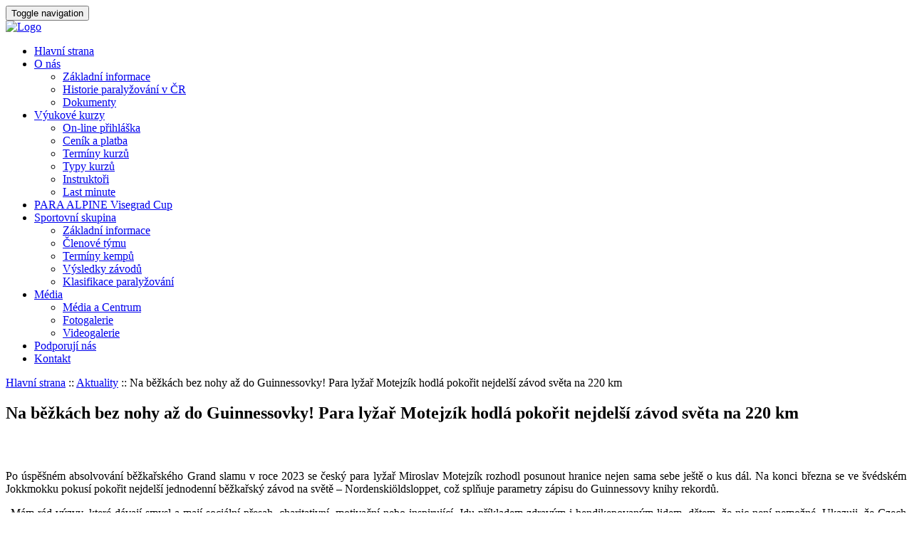

--- FILE ---
content_type: text/html; charset=utf-8
request_url: https://monoski.info/aktuality/465-na-bezkach-bez-nohy-az-do-guinnessovky-para-lyzar-motejzik-hodla-pokorit-nejdelsi-zavod-sveta-na-220-km
body_size: 5181
content:
<!DOCTYPE html>
<html lang="cs-cz">
<head>
	<meta charset="utf-8" />
	<base href="https://monoski.info/aktuality/465-na-bezkach-bez-nohy-az-do-guinnessovky-para-lyzar-motejzik-hodla-pokorit-nejdelsi-zavod-sveta-na-220-km" />
	<meta name="author" content="Marek Dušek" />
	<meta name="x-ua-compatible" content="IE=edge,chrome=1" />
	<title>Centrum handicapovaných lyžařů - Na běžkách bez nohy až do Guinnessovky! Para lyžař Motejzík hodlá pokořit nejdelší závod světa na 220 km</title>
	<link href="/templates/masterbootstrap/favicon.ico" rel="shortcut icon" type="image/vnd.microsoft.icon" />
	<link href="https://monoski.info/component/search/?Itemid=252&amp;catid=13&amp;id=465&amp;format=opensearch" rel="search" title="Hledat Centrum handicapovaných lyžařů" type="application/opensearchdescription+xml" />
	<link href="/templates/masterbootstrap/css/bootstrap.css" rel="stylesheet" />
	<link href="/templates/masterbootstrap/css/icons.css" rel="stylesheet" />
	<link href="/templates/masterbootstrap/css/template.min.css" rel="stylesheet" />
	<link href="/templates/masterbootstrap/css/font-awesome.min.css" rel="stylesheet" />
	<style>
#scrollToTop {
	cursor: pointer;
	font-size: 0.9em;
	position: fixed;
	text-align: center;
	z-index: 9999;
	-webkit-transition: background-color 0.2s ease-in-out;
	-moz-transition: background-color 0.2s ease-in-out;
	-ms-transition: background-color 0.2s ease-in-out;
	-o-transition: background-color 0.2s ease-in-out;
	transition: background-color 0.2s ease-in-out;

	background: #08C;
	color: #FFFFFF;
	border-radius: 3px;
	padding-left: 12px;
	padding-right: 12px;
	padding-top: 12px;
	padding-bottom: 12px;
	right: 20px; bottom: 20px;
}

#scrollToTop:hover {
	background: #08C;
	color: #FFFFFF;
}

#scrollToTop > img {
	display: block;
	margin: 0 auto;
}div.mod_search29 input[type="search"]{ width:auto; }
	</style>
	<script type="application/json" class="joomla-script-options new">{"csrf.token":"93bfd0214a2e08a49b07dc4507589409","system.paths":{"root":"","base":""}}</script>
	<script src="/media/system/js/mootools-core.js?788d656864345df40ce0fbfa98415fdc"></script>
	<script src="/media/system/js/core.js?788d656864345df40ce0fbfa98415fdc"></script>
	<script src="/media/system/js/mootools-more.js?788d656864345df40ce0fbfa98415fdc"></script>
	<script src="https://monoski.info/plugins/system/sl_scrolltotop/assets/js/skyline_scrolltotop.min.js"></script>
	<script src="/templates/masterbootstrap/js/jui/jquery.min.js?788d656864345df40ce0fbfa98415fdc"></script>
	<script src="/templates/masterbootstrap/js/jui/jquery-noconflict.js?788d656864345df40ce0fbfa98415fdc"></script>
	<script src="/templates/masterbootstrap/js/jui/jquery-migrate.min.js?788d656864345df40ce0fbfa98415fdc"></script>
	<script src="/media/system/js/caption.js?788d656864345df40ce0fbfa98415fdc"></script>
	<script src="/templates/masterbootstrap/js/holder.js"></script>
	<script src="/templates/masterbootstrap/js/headroom.min.js"></script>
	<script src="https://cdnjs.cloudflare.com/ajax/libs/slick-carousel/1.5.9/slick.min.js"></script>
	<script src="/templates/masterbootstrap/js/jui/bootstrap.min.js?788d656864345df40ce0fbfa98415fdc"></script>
	<script src="/templates/masterbootstrap/js/template.min.js"></script>
	<!--[if lt IE 9]><script src="/media/system/js/html5fallback.js?788d656864345df40ce0fbfa98415fdc"></script><![endif]-->
	<script src="https://cdn.gtranslate.net/widgets/latest/lc.js" data-gt-orig-url="/aktuality/465-na-bezkach-bez-nohy-az-do-guinnessovky-para-lyzar-motejzik-hodla-pokorit-nejdelsi-zavod-sveta-na-220-km" data-gt-orig-domain="monoski.info" data-gt-widget-id="150" defer></script>
	<script>
document.addEvent('domready', function() {
	new Skyline_ScrollToTop({
		'image':		'',
		'text':			'Nahoru',
		'title':		'',
		'className':	'scrollToTop',
		'duration':		500,
		'transition':	Fx.Transitions.linear
	});
});jQuery(window).on('load',  function() {
				new JCaption('img.caption');
			});window.gtranslateSettings = window.gtranslateSettings || {};window.gtranslateSettings['150'] = {"default_language":"cs","languages":["en","es","de","it","fr"],"url_structure":"none","wrapper_selector":"#gt-wrapper-150","globe_size":60,"flag_size":"16","flag_style":"2d","custom_domains":null,"float_switcher_open_direction":"top","switcher_open_direction":"bottom","native_language_names":"0","add_new_line":1,"select_language_label":"Select Language","detect_browser_language":0,"custom_css":"","alt_flags":[],"switcher_horizontal_position":"left","switcher_vertical_position":"bottom","horizontal_position":"inline","vertical_position":"inline"};
	</script>

<meta content="width=device-width, initial-scale=1, shrink-to-fit=no" name="viewport">
	<!--[if lte IE 8]>
		<script src="http://html5shim.googlecode.com/svn/trunk/html5.js"></script>
			<![endif]-->
</head>
<body >
<div id="wrap">
<!--Navigation-->
<header id="header" class="header header--fixed hide-from-print" >
<!--top-->
<div id="top" class="navbar-inverse">
<div class="container">
<div class="row">
<div class="gtranslate_wrapper" id="gt-wrapper-150"></div>
</div>
</div>
</div>
<!--top-->
<div id="navigation">
<div class="navbar navbar-default">
<div class="container">
<div class="navbar-header">
<button type="button" class="navbar-toggle" data-toggle="collapse" data-target=".navbar-collapse">
<span class="sr-only">Toggle navigation</span>
<span class="icon-bar"></span>
<span class="icon-bar"></span>
<span class="icon-bar"></span>
</button>
                <div id="brand">
                                <a href="/">
                                         <img style="width:300px; height:139px; " src="/images/logo/logo.svg" alt="Logo" />
                                        </a>
                        </div>
</div>
<div class="navbar-collapse collapse">
                        <nav class="navigation">
                                <ul class="nav menu nav-pills">
<li class="item-101"><a href="/" >Hlavní strana</a></li><li class="item-131 deeper parent"><a href="#" >O nás</a><ul class="nav-child unstyled small"><li class="item-160"><a href="/2011-12-13-23-15-30/zakladni-informace" >Základní informace</a></li><li class="item-162"><a href="/2011-12-13-23-15-30/krizovatka-zivota" >Historie paralyžování v ČR</a></li><li class="item-163"><a href="/2011-12-13-23-15-30/dokumenty" >Dokumenty</a></li></ul></li><li class="item-135 deeper parent"><a href="/vyukove-kurzy" >Výukové kurzy</a><ul class="nav-child unstyled small"><li class="item-182"><a href="/vyukove-kurzy/on-line-prihlaska" >On-line přihláška</a></li><li class="item-180"><a href="/vyukove-kurzy/cenik-a-platba" >Ceník a platba</a></li><li class="item-166"><a href="/vyukove-kurzy/terminy-kurzu" >Termíny kurzů</a></li><li class="item-164"><a href="/vyukove-kurzy/typy-kurzu" >Typy kurzů</a></li><li class="item-253"><a href="/vyukove-kurzy/instruktori" >Instruktoři</a></li><li class="item-127"><a href="/vyukove-kurzy/last-minute" >Last minute</a></li></ul></li><li class="item-355"><a href="/paraalpinevisegradcup" >PARA ALPINE Visegrad Cup</a></li><li class="item-255 deeper parent"><a href="/sportovni-skupina" >Sportovní skupina</a><ul class="nav-child unstyled small"><li class="item-256"><a href="/sportovni-skupina/sportovni-skupina-zakladni-informace" >Základní informace</a></li><li class="item-257"><a href="/index.php/sportovni-skupina#clenove-tymu" >Členové týmu</a></li><li class="item-258"><a href="/sportovni-skupina/terminy-kempu" target="_blank">Termíny kempů</a></li><li class="item-259"><a href="/sportovni-skupina/vysledky-zavodu" >Výsledky závodů</a></li><li class="item-274"><a href="https://www.paralympic.org/alpine-skiing/classification" target="_blank" rel="noopener noreferrer">Klasifikace paralyžování</a></li></ul></li><li class="item-157 deeper parent"><a href="#" >Média</a><ul class="nav-child unstyled small"><li class="item-176"><a href="/2012-07-07-02-11-23/media-a-centrum" >Média a Centrum</a></li><li class="item-179"><a href="http://monoski.rajce.idnes.cz/" target="_blank" rel="noopener noreferrer">Fotogalerie</a></li><li class="item-181"><a href="/2012-07-07-02-11-23/videogalerie" >Videogalerie</a></li></ul></li><li class="item-112"><a href="/podporuji-nas" >Podporují nás</a></li><li class="item-130"><a href="/kontakt" >Kontakt</a></li></ul>

                        </nav>
                        </div>
</div>
</div></div>
</header>
<div class="clearfix"></div>
<!--Navigation-->
<section class="main-section">
<!--fullwidth-->
<!--fullwidth-->
<!--Showcase-->
<!--Showcase-->
<!--Feature-->
<!--Feature-->
<!--Breadcrumb-->
<div id="breadcrumbs">
<div class="container">
<div class="row">
           <div class="block ">
           	<div class="moduletable">           	
	           		                	<div class="module-content">
	                		<div class = "breadcrumb">
<a href="/" class="pathway">Hlavní strana</a> :: <a href="/aktuality" class="pathway">Aktuality</a> :: <span>Na běžkách bez nohy až do Guinnessovky! Para lyžař Motejzík hodlá pokořit nejdelší závod světa na 220 km</span></div>	                	</div>
              </div>             	
           </div>
	
</div>
</div>
</div>
<!--Breadcrumb-->
<!-- Content -->
<div class="maincontent container">
<div id="main" class="row show-grid">
<!-- Left -->
<!-- Component -->
<div id="container" class="col-sm-12">
<!-- Content-top Module Position -->
<!-- Front page show or hide -->
<div id="main-box">
<div id="system-message-container">
	</div>

<div class="item-page" itemscope itemtype="https://schema.org/Article">
	<meta itemprop="inLanguage" content="cs-CZ" />
	
		
			<div class="page-header">
		<h2 itemprop="headline">
			Na běžkách bez nohy až do Guinnessovky! Para lyžař Motejzík hodlá pokořit nejdelší závod světa na 220 km		</h2>
							</div>
					
		
	
	
		
							
	<div itemprop="articleBody">
		<div class="before_after" style="padding-bottom:30px;"><jdoc:include type="modules" name="before" style="xhtml" /></div>		
		<p style="text-align: justify;">Po úspěšném absolvování běžkařského Grand slamu v roce 2023 se český para lyžař Miroslav Motejzík rozhodl posunout hranice nejen sama sebe ještě o kus dál. Na konci března se ve švédském Jokkmokku pokusí pokořit nejdelší jednodenní běžkařský závod na světě – Nordenskiöldsloppet, což splňuje parametry zápisu do Guinnessovy knihy rekordů.</p>
 
<p style="text-align: justify;">„Mám rád výzvy, které dávají smysl a mají sociální přesah, charitativní, motivační&nbsp;nebo inspirující. Jdu příkladem zdravým i hendikepovaným lidem, dětem, že nic&nbsp;není nemožné. Ukazuji, že Czech Para Nordic mají svou kvalitu a že i bez nohy&nbsp;se dá žít život bez hranic,“ popisuje svou motivaci k&nbsp;účasti na nejdelším závodě světa, kde na běžce na lyžích čeká během jediného dne neuvěřitelných 220 kilometrů.</p>
<p style="text-align: justify;">Pokus o tento úctyhodný kousek vyžaduje stoprocentní a velmi náročnou dlouhodobou přípravu. V&nbsp;předchozích měsících Motejzík trénoval především v&nbsp;domácích podmínkách a v&nbsp;okolních evropských státech. Na sever Evropy pak zamíří na konci února a ve Skandinávii pak stráví celý březen.</p>
<p style="text-align: justify;">&nbsp;„Abych mohl pomýšlet na úspěch, musím se plně věnovat tréninku a závodním kilometrům. Proto jsem zařadil do svého programu švédský Vasaloppet a norský Birkebeinerrennet, kde obhajuji třetí místo v&nbsp;kategorii Disabled,“ říká handicapovaný běžec na lyžích.</p>
<p style="text-align: justify;">Zúročit přitom hodlá zkušenosti z&nbsp;loňského absolvování laufařského Grand Slamu, Ironmana, Beskydské sedmičky či Himálají. „Už ten loňský běžkařský výkon splňoval kritéria pro zápis do Guinnessovy knihy rekordů, ale z&nbsp;mého pohledu to nebylo nic výjimečného, a proto jsem si tuto třešničku na dortu nechal až na Nordenskioldsloppet,“ uzavírá Motejzík.&nbsp;</p>
<p><img src="/images/obrazky-clanky/2023-2024/53525096915_d6bf08047a_o.jpg" alt="53525096915 d6bf08047a o" width="641" height="962" /></p>		
		<div class="before_after" style="padding-bottom:30px;"><jdoc:include type="modules" name="after" style="xhtml" /></div>
		
	</div>

	
							</div>

</div>
<!-- Front page show or hide -->
<!-- Below Content Module Position -->
</div>
<!-- Right -->
</div>
</div>
<!-- Content -->
<!-- bottom -->
<!-- bottom -->
<!-- footer -->
<div id="footer">
<div class="container">
<div class="row">
           <div class="block clear searchmodul">
           	<div class="moduletable">           	
	           		                	<div class="module-content">
	                		<div class="searchclear searchmodul mod_search29">
	<form action="/aktuality" method="post" class="form-inline" role="search">
		<label for="mod-search-searchword29" class="element-invisible">Vyhledávání</label> <input name="searchword" id="mod-search-searchword29" maxlength="200"  class="inputbox search-query input-medium" type="search" size="20" placeholder="hledat např. kurzy ..." /> <button class="button btn btn-primary" onclick="this.form.searchword.focus();">HLEDAT</button>		<input type="hidden" name="task" value="search" />
		<input type="hidden" name="option" value="com_search" />
		<input type="hidden" name="Itemid" value="252" />
	</form>
</div>
	                	</div>
              </div>             	
           </div>
	           <div class="block col-sm-3">
           	<div class="moduletable">           	
	           				<div class="module-title">
	                		<h3 class="title"  data-info="mc"><span class="" ></span>Důležité</h3>
			</div>
	                		                	<div class="module-content">
	                		

<div class="customcol-sm-3"  >
	<p><a href="/vyukove-kurzy/typy-kurzu">Typy kurzů</a></p>
<p><a href="/vyukove-kurzy/terminy-kurzu">Termíny kurzů</a></p>
<p><a href="/vyukove-kurzy/cenik-a-platba">Ceník kurzovného</a></p>
<p><a href="/vyukove-kurzy/on-line-prihlaska">On-line přihláška</a></p>
<p><a href="/vyukove-kurzy/last-minute">Last minute</a></p></div>
	                	</div>
              </div>             	
           </div>
	           <div class="block col-sm-3">
           	<div class="moduletable">           	
	           				<div class="module-title">
	                		<h3 class="title"  data-info="mc"><span class="" ></span>Zajímavosti</h3>
			</div>
	                		                	<div class="module-content">
	                		

<div class="customcol-sm-3"  >
	<p><a href="/index.php/co-je-monoski">Co je monoski</a></p>
<p><a href="/index.php/co-je-biski">Co je biski</a></p>
<p> </p></div>
	                	</div>
              </div>             	
           </div>
	           <div class="block col-sm-3">
           	<div class="moduletable">           	
	           				<div class="module-title">
	                		<h3 class="title"  data-info="mc"><span class="" ></span>Odkazy</h3>
			</div>
	                		                	<div class="module-content">
	                		

<div class="customcol-sm-3"  >
	<p><a href="http://www.dualski.com">www.dualski.com</a></p>
<p><a href="http://www.spokesnmotion.com">www.spokesnmotion.com</a></p>
<p><a href="http://www.disabledskiing.org">www.disabledskiing.org</a></p>
<p><a href="http://www.sitski.com">www.sitski.com</a></p>
<p>&nbsp;</p>
<p>&nbsp;</p></div>
	                	</div>
              </div>             	
           </div>
	           <div class="block col-sm-3">
           	<div class="moduletable">           	
	           				<div class="module-title">
	                		<h3 class="title"  data-info="mc"><span class="" ></span>Kontakt</h3>
			</div>
	                		                	<div class="module-content">
	                		

<div class="customcol-sm-3"  >
	<p>Lesní 321<br /> 542 25 Janské Lázně<br /><strong>IČO</strong>: 26533782<br /><strong>IBAN</strong>: CZ20 0800 0000 0001 7012 7389<br /><strong>BIC</strong>: GIBACZPX<br /><strong>tel</strong>.: +420 777 333 818</p>
<p> </p></div>
	                	</div>
              </div>             	
           </div>
	
</div>
</div>
</div>
<!-- footer -->
<!--<div id="push"></div>-->
<!-- copy -->
<!-- copy -->
<!-- menu slide -->
<!-- menu slide -->
<a href="#" class="back-to-top">Back to Top</a>

</section></div>
<!-- page -->
<!-- JS -->
<!-- JS -->
</body>
</html>
